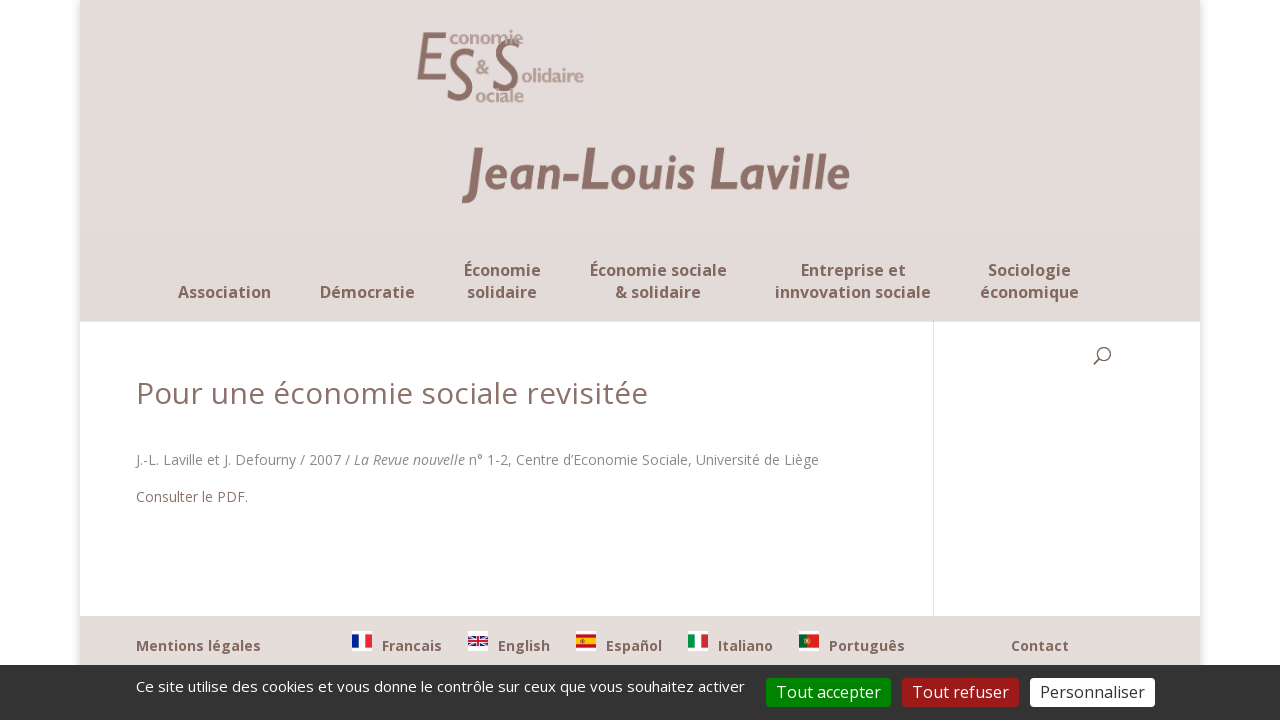

--- FILE ---
content_type: text/css
request_url: http://www.jeanlouislaville.fr/wp-content/et-cache/global/et-divi-customizer-global.min.css?ver=1767863038
body_size: 2481
content:
body{color:#8e8987}h1,h2,h3,h4,h5,h6{color:#8c726a}#et_search_icon:hover,.mobile_menu_bar:before,.mobile_menu_bar:after,.et_toggle_slide_menu:after,.et-social-icon a:hover,.et_pb_sum,.et_pb_pricing li a,.et_pb_pricing_table_button,.et_overlay:before,.entry-summary p.price ins,.et_pb_member_social_links a:hover,.et_pb_widget li a:hover,.et_pb_filterable_portfolio .et_pb_portfolio_filters li a.active,.et_pb_filterable_portfolio .et_pb_portofolio_pagination ul li a.active,.et_pb_gallery .et_pb_gallery_pagination ul li a.active,.wp-pagenavi span.current,.wp-pagenavi a:hover,.nav-single a,.tagged_as a,.posted_in a{color:#e4dcd9}.et_pb_contact_submit,.et_password_protected_form .et_submit_button,.et_pb_bg_layout_light .et_pb_newsletter_button,.comment-reply-link,.form-submit .et_pb_button,.et_pb_bg_layout_light .et_pb_promo_button,.et_pb_bg_layout_light .et_pb_more_button,.et_pb_contact p input[type="checkbox"]:checked+label i:before,.et_pb_bg_layout_light.et_pb_module.et_pb_button{color:#e4dcd9}.footer-widget h4{color:#e4dcd9}.et-search-form,.nav li ul,.et_mobile_menu,.footer-widget li:before,.et_pb_pricing li:before,blockquote{border-color:#e4dcd9}.et_pb_counter_amount,.et_pb_featured_table .et_pb_pricing_heading,.et_quote_content,.et_link_content,.et_audio_content,.et_pb_post_slider.et_pb_bg_layout_dark,.et_slide_in_menu_container,.et_pb_contact p input[type="radio"]:checked+label i:before{background-color:#e4dcd9}.container,.et_pb_row,.et_pb_slider .et_pb_container,.et_pb_fullwidth_section .et_pb_title_container,.et_pb_fullwidth_section .et_pb_title_featured_container,.et_pb_fullwidth_header:not(.et_pb_fullscreen) .et_pb_fullwidth_header_container{max-width:960px}.et_boxed_layout #page-container,.et_boxed_layout.et_non_fixed_nav.et_transparent_nav #page-container #top-header,.et_boxed_layout.et_non_fixed_nav.et_transparent_nav #page-container #main-header,.et_fixed_nav.et_boxed_layout #page-container #top-header,.et_fixed_nav.et_boxed_layout #page-container #main-header,.et_boxed_layout #page-container .container,.et_boxed_layout #page-container .et_pb_row{max-width:1120px}a{color:#8c726a}#main-header,#main-header .nav li ul,.et-search-form,#main-header .et_mobile_menu{background-color:#e3dbd8}.nav li ul{border-color:}.et_secondary_nav_enabled #page-container #top-header{background-color:#e4dcd9!important}#et-secondary-nav li ul{background-color:#e4dcd9}#et-secondary-nav li ul{background-color:#e0d8d5}.et_header_style_centered .mobile_nav .select_page,.et_header_style_split .mobile_nav .select_page,.et_nav_text_color_light #top-menu>li>a,.et_nav_text_color_dark #top-menu>li>a,#top-menu a,.et_mobile_menu li a,.et_nav_text_color_light .et_mobile_menu li a,.et_nav_text_color_dark .et_mobile_menu li a,#et_search_icon:before,.et_search_form_container input,span.et_close_search_field:after,#et-top-navigation .et-cart-info{color:#826a61}.et_search_form_container input::-moz-placeholder{color:#826a61}.et_search_form_container input::-webkit-input-placeholder{color:#826a61}.et_search_form_container input:-ms-input-placeholder{color:#826a61}#top-header,#top-header a,#et-secondary-nav li li a,#top-header .et-social-icon a:before{font-size:20px;letter-spacing:8px}#top-menu li a{font-size:12px}body.et_vertical_nav .container.et_search_form_container .et-search-form input{font-size:12px!important}#top-menu li a,.et_search_form_container input{font-weight:bold;font-style:normal;text-transform:none;text-decoration:none}.et_search_form_container input::-moz-placeholder{font-weight:bold;font-style:normal;text-transform:none;text-decoration:none}.et_search_form_container input::-webkit-input-placeholder{font-weight:bold;font-style:normal;text-transform:none;text-decoration:none}.et_search_form_container input:-ms-input-placeholder{font-weight:bold;font-style:normal;text-transform:none;text-decoration:none}#top-menu li.current-menu-ancestor>a,#top-menu li.current-menu-item>a,#top-menu li.current_page_item>a{color:#000000}#main-footer{background-color:#e3dbd8}#main-footer .footer-widget h4,#main-footer .widget_block h1,#main-footer .widget_block h2,#main-footer .widget_block h3,#main-footer .widget_block h4,#main-footer .widget_block h5,#main-footer .widget_block h6{color:#e4dcd9}.footer-widget li:before{border-color:#e4dcd9}.bottom-nav,.bottom-nav a,.bottom-nav li.current-menu-item a{color:#826a61}#et-footer-nav .bottom-nav li.current-menu-item a{color:#826a61}.bottom-nav a{font-weight:bold;font-style:normal;text-transform:none;text-decoration:none}#footer-bottom{background-color:#e3dbd8}#footer-info,#footer-info a{color:#826a61}#footer-bottom .et-social-icon a{color:#826a61}@media only screen and (min-width:981px){.et_header_style_left #et-top-navigation,.et_header_style_split #et-top-navigation{padding:15px 0 0 0}.et_header_style_left #et-top-navigation nav>ul>li>a,.et_header_style_split #et-top-navigation nav>ul>li>a{padding-bottom:15px}.et_header_style_split .centered-inline-logo-wrap{width:30px;margin:-30px 0}.et_header_style_split .centered-inline-logo-wrap #logo{max-height:30px}.et_pb_svg_logo.et_header_style_split .centered-inline-logo-wrap #logo{height:30px}.et_header_style_centered #top-menu>li>a{padding-bottom:5px}.et_header_style_slide #et-top-navigation,.et_header_style_fullscreen #et-top-navigation{padding:6px 0 6px 0!important}.et_header_style_centered #main-header .logo_container{height:30px}#logo{max-height:30%}.et_pb_svg_logo #logo{height:30%}.et_header_style_centered.et_hide_primary_logo #main-header:not(.et-fixed-header) .logo_container,.et_header_style_centered.et_hide_fixed_logo #main-header.et-fixed-header .logo_container{height:5.4px}.et_fixed_nav #page-container .et-fixed-header#top-header{background-color:#e0d8d5!important}.et_fixed_nav #page-container .et-fixed-header#top-header #et-secondary-nav li ul{background-color:#e0d8d5}.et-fixed-header#main-header,.et-fixed-header#main-header .nav li ul,.et-fixed-header .et-search-form{background-color:#e0d8d5}.et-fixed-header #top-menu a,.et-fixed-header #et_search_icon:before,.et-fixed-header #et_top_search .et-search-form input,.et-fixed-header .et_search_form_container input,.et-fixed-header .et_close_search_field:after,.et-fixed-header #et-top-navigation .et-cart-info{color:#826a61!important}.et-fixed-header .et_search_form_container input::-moz-placeholder{color:#826a61!important}.et-fixed-header .et_search_form_container input::-webkit-input-placeholder{color:#826a61!important}.et-fixed-header .et_search_form_container input:-ms-input-placeholder{color:#826a61!important}.et-fixed-header #top-menu li.current-menu-ancestor>a,.et-fixed-header #top-menu li.current-menu-item>a,.et-fixed-header #top-menu li.current_page_item>a{color:#000000!important}}@media only screen and (min-width:1200px){.et_pb_row{padding:24px 0}.et_pb_section{padding:48px 0}.single.et_pb_pagebuilder_layout.et_full_width_page .et_post_meta_wrapper{padding-top:72px}.et_pb_fullwidth_section{padding:0}}@media only screen and (max-width:980px){h1{font-size:25px}h2,.product .related h2,.et_pb_column_1_2 .et_quote_content blockquote p{font-size:21px}h3{font-size:18px}h4,.et_pb_circle_counter h3,.et_pb_number_counter h3,.et_pb_column_1_3 .et_pb_post h2,.et_pb_column_1_4 .et_pb_post h2,.et_pb_blog_grid h2,.et_pb_column_1_3 .et_quote_content blockquote p,.et_pb_column_3_8 .et_quote_content blockquote p,.et_pb_column_1_4 .et_quote_content blockquote p,.et_pb_blog_grid .et_quote_content blockquote p,.et_pb_column_1_3 .et_link_content h2,.et_pb_column_3_8 .et_link_content h2,.et_pb_column_1_4 .et_link_content h2,.et_pb_blog_grid .et_link_content h2,.et_pb_column_1_3 .et_audio_content h2,.et_pb_column_3_8 .et_audio_content h2,.et_pb_column_1_4 .et_audio_content h2,.et_pb_blog_grid .et_audio_content h2,.et_pb_column_3_8 .et_pb_audio_module_content h2,.et_pb_column_1_3 .et_pb_audio_module_content h2,.et_pb_gallery_grid .et_pb_gallery_item h3,.et_pb_portfolio_grid .et_pb_portfolio_item h2,.et_pb_filterable_portfolio_grid .et_pb_portfolio_item h2{font-size:15px}.et_pb_slider.et_pb_module .et_pb_slides .et_pb_slide_description .et_pb_slide_title{font-size:38px}.et_pb_gallery_grid .et_pb_gallery_item h3,.et_pb_portfolio_grid .et_pb_portfolio_item h2,.et_pb_filterable_portfolio_grid .et_pb_portfolio_item h2,.et_pb_column_1_4 .et_pb_audio_module_content h2{font-size:13px}h5{font-size:13px}h6{font-size:11px}.et_pb_section{padding:0px 0}.et_pb_section.et_pb_fullwidth_section{padding:0}}@media only screen and (max-width:767px){h1{font-size:22px}h2,.product .related h2,.et_pb_column_1_2 .et_quote_content blockquote p{font-size:18px}h3{font-size:16px}h4,.et_pb_circle_counter h3,.et_pb_number_counter h3,.et_pb_column_1_3 .et_pb_post h2,.et_pb_column_1_4 .et_pb_post h2,.et_pb_blog_grid h2,.et_pb_column_1_3 .et_quote_content blockquote p,.et_pb_column_3_8 .et_quote_content blockquote p,.et_pb_column_1_4 .et_quote_content blockquote p,.et_pb_blog_grid .et_quote_content blockquote p,.et_pb_column_1_3 .et_link_content h2,.et_pb_column_3_8 .et_link_content h2,.et_pb_column_1_4 .et_link_content h2,.et_pb_blog_grid .et_link_content h2,.et_pb_column_1_3 .et_audio_content h2,.et_pb_column_3_8 .et_audio_content h2,.et_pb_column_1_4 .et_audio_content h2,.et_pb_blog_grid .et_audio_content h2,.et_pb_column_3_8 .et_pb_audio_module_content h2,.et_pb_column_1_3 .et_pb_audio_module_content h2,.et_pb_gallery_grid .et_pb_gallery_item h3,.et_pb_portfolio_grid .et_pb_portfolio_item h2,.et_pb_filterable_portfolio_grid .et_pb_portfolio_item h2{font-size:13px}.et_pb_slider.et_pb_module .et_pb_slides .et_pb_slide_description .et_pb_slide_title{font-size:33px}.et_pb_gallery_grid .et_pb_gallery_item h3,.et_pb_portfolio_grid .et_pb_portfolio_item h2,.et_pb_filterable_portfolio_grid .et_pb_portfolio_item h2,.et_pb_column_1_4 .et_pb_audio_module_content h2{font-size:11px}h5{font-size:11px}h6{font-size:10px}}.et_header_style_centered .mobile_nav .select_page,.et_header_style_split .mobile_nav .select_page,.et_nav_text_color_light #top-menu>li>a,.et_nav_text_color_dark #top-menu>li>a,#top-menu a,.et_mobile_menu li a,.et_nav_text_color_light .et_mobile_menu li a,.et_nav_text_color_dark .et_mobile_menu li a,#et_search_icon:before,.et_search_form_container input,span.et_close_search_field:after,#et-top-navigation .et-cart-info{color:#826a61;line-height:76px}.et_pb_blog_0 .et_pb_post{max-height:700px!important}.mobile_menu_bar::before{color:#826a61}#et-top-navigation{padding-left:0px!important;padding-right:0px!important}#top-menu li{display:inline-block;padding-right:17px;font-size:14px}.et_header_style_left #et-top-navigation nav ul li a{font-size:16px!important;line-height:1.4em;text-align:center;margin:0px 12.3px 0px 12.3px ! important;padding-right:3.2px}.page-id-1818 #et-top-navigation{display:none}.postid-2088 #et-top-navigation{display:none}.postid-2086 #et-top-navigation{display:none}.postid-2084 #et-top-navigation{display:none}.postid-2080 #et-top-navigation{display:none}.postid-2078 #et-top-navigation{display:none}.postid-2076 #et-top-navigation{display:none}.postid-2074 #et-top-navigation{display:none}.postid-2072 #et-top-navigation{display:none}.postid-2070 #et-top-navigation{display:none}.postid-2068 #et-top-navigation{display:none}.postid-2063 #et-top-navigation{display:none}.postid-2039 #et-top-navigation{display:none}.postid-827 #et-top-navigation{display:none}#et-top-navigation{padding-left:0px}.container clearfix .et_menu_container{font-size:88%}#top-menu nav a:active{color:#000}.container .clearfix .et_menu_container{padding-left:70px}#menuSo{padding-right:70px;text-align:center}#et-secondary-menu{float:left;text-align:center}#gauche{margin-right:290px}img.drapeau{padding-right:10px}.imgMenu{margin-left:25px}div.foott{margin-right:65px}div.foot{margin-left:80px}.interligne p{padding-bottom:0px}.interligne{margin-top:30px}.et_pb_ajax_pagination_container article a img{width:110px!important}.et_post_meta_wrapper img{width:130px!important}.wp-image-825{width:150px;float:left;margin-right:20px}.et_pb_posts a.more-link{display:inline}p.post-meta{display:none}@media screen and (max-width:1145px){#gauche{width:160px;margin-right:250px}.imgMenu{width:350px}}div.et_post_meta_wrapper>img{float:left;margin-right:30px;height:210px}@media only screen and (max-width:1300px){nav ul li a{margin-right:10px!important;font-size:14px;line-height:1.2em;color:red}}@media screen and (max-width:980px){.et_pb_column_1_3{width:48%;margin-right:15px}.bottom-nav a .foott{margin-right:0}.bottom-nav a .foot{margin-left:0}}